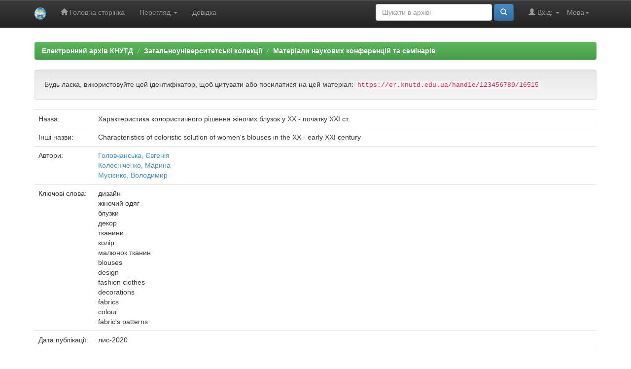

--- FILE ---
content_type: text/html;charset=UTF-8
request_url: https://er.knutd.edu.ua/handle/123456789/16515
body_size: 22687
content:


















<!DOCTYPE html>
<html>
    <head>
        <title>Електронний архів КНУТД: Характеристика колористичного рішення жіночих блузок у ХХ - початку ХХІ ст.</title>
        <meta http-equiv="Content-Type" content="text/html; charset=UTF-8" />
        <meta name="Generator" content="DSpace 5.8" />
        <meta name="viewport" content="width=device-width, initial-scale=1.0">
        <link rel="shortcut icon" href="/favicon.ico" type="image/x-icon"/>
	    <link rel="stylesheet" href="/static/css/jquery-ui-1.10.3.custom/redmond/jquery-ui-1.10.3.custom.css" type="text/css" />
	    <link rel="stylesheet" href="/static/css/bootstrap/bootstrap.min.css" type="text/css" />
	    <link rel="stylesheet" href="/static/css/bootstrap/bootstrap-theme.min.css" type="text/css" />
	    <link rel="stylesheet" href="/static/css/bootstrap/dspace-theme.css" type="text/css" />

        <link rel="search" type="application/opensearchdescription+xml" href="/open-search/description.xml" title="DSpace"/>


<link rel="schema.DCTERMS" href="http://purl.org/dc/terms/" />
<link rel="schema.DC" href="http://purl.org/dc/elements/1.1/" />
<meta name="DC.creator" content="Головчанська, Євгенія" />
<meta name="DC.creator" content="Колосніченко, Марина" />
<meta name="DC.creator" content="Мусієнко, Володимир" />
<meta name="DCTERMS.dateAccepted" content="2020-12-10T12:52:45Z" scheme="DCTERMS.W3CDTF" />
<meta name="DCTERMS.available" content="2020-12-10T12:52:45Z" scheme="DCTERMS.W3CDTF" />
<meta name="DCTERMS.issued" content="2020-11" scheme="DCTERMS.W3CDTF" />
<meta name="DCTERMS.bibliographicCitation" content="Головчанська Є. Характеристика колористичного рішення жіночих блузок у ХХ - початку ХХІ ст. / Є. Головчанська, М. Колосніченко, В. Мусієнко // Розвиток сучасної освіти і науки: результати, проблеми, перспективи. Том ІХ: Синергія в розвитку науки та освіти = Rozwój nowoczesnej edukacji i nauki - stan, poblemy, perspektywy. Tom ІХ: Synergia w rozwoju nauk i edukacji : збірник тез доповідей за матеріалами IX-ї Міжнародної науково-практичної конференції &quot;Розвиток сучасної освіти і науки: результати, проблеми, перспективи&quot;, м. Конін - Ужгород - Херсон - Київ, 16 листопада 2020 року. – Конін - Ужгород - Херсон - Київ : Посвіт, 2020. – С. 10-12." xml:lang="uk" />
<meta name="DC.identifier" content="https://er.knutd.edu.ua/handle/123456789/16515" scheme="DCTERMS.URI" />
<meta name="DCTERMS.abstract" content="Колір є одним з найважливіших композиційних засобів для створення гармонійної композиції. Колір виробу вважається одним з найбільш важливих факторів, що впливають на створення відчуття новизни у споживача при виборі одягу. В результаті дослідження було визначеноосновні колористичні характеристики тканин (однотонні, білого або світлих-пастельних кольорів), використання типів малюнків тканин (у смужку, картаті тканини). Отримані дані можуть бути використані при розробці ретроспективних колекцій та вінтажних жіночих блузок." xml:lang="uk" />
<meta name="DC.language" content="uk" xml:lang="uk" scheme="DCTERMS.RFC1766" />
<meta name="DC.publisher" content="Посвіт" xml:lang="uk" />
<meta name="DC.subject" content="дизайн" xml:lang="uk" />
<meta name="DC.subject" content="жіночий одяг" xml:lang="uk" />
<meta name="DC.subject" content="блузки" xml:lang="uk" />
<meta name="DC.subject" content="декор" xml:lang="uk" />
<meta name="DC.subject" content="тканини" xml:lang="uk" />
<meta name="DC.subject" content="колір" xml:lang="uk" />
<meta name="DC.subject" content="малюнок тканин" xml:lang="uk" />
<meta name="DC.subject" content="blouses" xml:lang="uk" />
<meta name="DC.subject" content="design" xml:lang="uk" />
<meta name="DC.subject" content="fashion clothes" xml:lang="uk" />
<meta name="DC.subject" content="decorations" xml:lang="uk" />
<meta name="DC.subject" content="fabrics" xml:lang="uk" />
<meta name="DC.subject" content="colour" xml:lang="uk" />
<meta name="DC.subject" content="fabric's patterns" xml:lang="uk" />
<meta name="DC.title" content="Характеристика колористичного рішення жіночих блузок у ХХ - початку ХХІ ст." xml:lang="uk" />
<meta name="DCTERMS.alternative" content="Characteristics of coloristic solution of women's blouses in the XX - early XXI century" xml:lang="uk" />
<meta name="DC.type" content="Thesis" xml:lang="uk" />

<meta name="citation_keywords" content="дизайн; жіночий одяг; блузки; декор; тканини; колір; малюнок тканин; blouses; design; fashion clothes; decorations; fabrics; colour; fabric's patterns; Thesis" />
<meta name="citation_title" content="Характеристика колористичного рішення жіночих блузок у ХХ - початку ХХІ ст." />
<meta name="citation_publisher" content="Посвіт" />
<meta name="citation_language" content="uk" />
<meta name="citation_author" content="Головчанська, Євгенія" />
<meta name="citation_author" content="Колосніченко, Марина" />
<meta name="citation_author" content="Мусієнко, Володимир" />
<meta name="citation_conference" content="Розвиток сучасної освіти і науки: результати, проблеми, перспективи" />
<meta name="citation_pdf_url" content="https://er.knutd.edu.ua/bitstream/123456789/16515/1/%d0%a2%d0%b5%d0%b7%d0%b8_%d0%9c%d0%b0%d1%82%d0%b5%d1%80%d1%96%d0%b0%d0%bb%d0%b8_%d0%ba%d0%be%d0%bd%d1%84%d0%b5%d1%80%d0%b5%d0%bd%d1%86%d1%96%d1%97_%d1%81%d1%82%d0%be%d1%80%d1%96%d0%bd%d0%ba%d0%b8_10-12.pdf" />
<meta name="citation_date" content="2020-11" />
<meta name="citation_abstract_html_url" content="https://er.knutd.edu.ua/handle/123456789/16515" />


        
	<script type='text/javascript' src="/static/js/jquery/jquery-1.10.2.min.js"></script>
	<script type='text/javascript' src='/static/js/jquery/jquery-ui-1.10.3.custom.min.js'></script>
	<script type='text/javascript' src='/static/js/bootstrap/bootstrap.min.js'></script>
	<script type='text/javascript' src='/static/js/holder.js'></script>
	<script type="text/javascript" src="/utils.js"></script>
    <script type="text/javascript" src="/static/js/choice-support.js"> </script>

    
    
        <script type="text/javascript">
            var _gaq = _gaq || [];
            _gaq.push(['_setAccount', 'UA-72887711-1']);
            _gaq.push(['_trackPageview']);

            (function() {
                var ga = document.createElement('script'); ga.type = 'text/javascript'; ga.async = true;
                ga.src = ('https:' == document.location.protocol ? 'https://ssl' : 'http://www') + '.google-analytics.com/ga.js';
                var s = document.getElementsByTagName('script')[0]; s.parentNode.insertBefore(ga, s);
            })();
        </script>
    
    

<!-- HTML5 shim and Respond.js IE8 support of HTML5 elements and media queries -->
<!--[if lt IE 9]>
  <script src="/static/js/html5shiv.js"></script>
  <script src="/static/js/respond.min.js"></script>
<![endif]-->
    </head>

    
    
    <body class="undernavigation">
<a class="sr-only" href="#content">Skip navigation</a>
<header class="navbar navbar-inverse navbar-fixed-top">    
    
            <div class="container">
                

























       <div class="navbar-header">
         <button type="button" class="navbar-toggle" data-toggle="collapse" data-target=".navbar-collapse">
           <span class="icon-bar"></span>
           <span class="icon-bar"></span>
           <span class="icon-bar"></span>
         </button>
         <a class="navbar-brand" href="/"><img height="25" src="/image/logo-knutd.png" alt="KNUTD logo" /></a>
       </div>
       <nav class="collapse navbar-collapse bs-navbar-collapse" role="navigation">
         <ul class="nav navbar-nav">
           <li class=""><a href="/"><span class="glyphicon glyphicon-home"></span> Головна сторінка</a></li>
                
           <li class="dropdown">
             <a href="#" class="dropdown-toggle" data-toggle="dropdown">Перегляд <b class="caret"></b></a>
             <ul class="dropdown-menu">
               <li><a href="/community-list">Фонди та зібрання</a></li>
				<li class="divider"></li>
        <li class="dropdown-header">Перегляд матеріалів за:</li>
				
				
				
				      			<li><a href="/browse?type=dateissued">Дати випуску</a></li>
					
				      			<li><a href="/browse?type=author">Автори</a></li>
					
				      			<li><a href="/browse?type=title">Заголовки</a></li>
					
				      			<li><a href="/browse?type=subject">Теми</a></li>
					
				    
				

            </ul>
          </li>
          <li class=""><script type="text/javascript">
<!-- Javascript starts here
document.write('<a href="#" onClick="var popupwin = window.open(\'/help/index_uk.html\',\'dspacepopup\',\'height=600,width=550,resizable,scrollbars\');popupwin.focus();return false;">Довідка<\/a>');
// -->
</script><noscript><a href="/help/index_uk.html" target="dspacepopup">Довідка</a></noscript></li>
       </ul>

 
    <div class="nav navbar-nav navbar-right">
	 <ul class="nav navbar-nav navbar-right">
      <li class="dropdown">
       <a href="#" class="dropdown-toggle" data-toggle="dropdown">Мова<b class="caret"></b></a>
        <ul class="dropdown-menu">
 
      <li>
        <a onclick="javascript:document.repost.locale.value='en';
                  document.repost.submit();" href="?locale=en">
         English
       </a>
      </li>
 
      <li>
        <a onclick="javascript:document.repost.locale.value='uk';
                  document.repost.submit();" href="?locale=uk">
         українська
       </a>
      </li>
 
     </ul>
    </li>
    </ul>
  </div>
 
 
       <div class="nav navbar-nav navbar-right">
		<ul class="nav navbar-nav navbar-right">
         <li class="dropdown">
         
             <a href="#" class="dropdown-toggle" data-toggle="dropdown"><span class="glyphicon glyphicon-user"></span> Вхід: <b class="caret"></b></a>
	             
             <ul class="dropdown-menu">
               <li><a href="/mydspace">Мій архів матеріалів</a></li>
               <li><a href="/subscribe">Оновлення на e-mail</a></li>
               <li><a href="/profile">Обліковий запис</a></li>

		
             </ul>
           </li>
          </ul>
          
	
	<form method="get" action="/simple-search" class="navbar-form navbar-right">
	    <div class="form-group">
          <input type="text" class="form-control" placeholder="Шукати&nbsp;в&nbsp;архіві" name="query" id="tequery" size="25"/>
        </div>
        <button type="submit" class="btn btn-primary"><span class="glyphicon glyphicon-search"></span></button>

	</form></div>
    </nav>

            </div>

</header>

<main id="content" role="main">

<div class="container banner">
	<div class="row">
		<div class="col-md-9 brand">
		<h1>DSpace <small>JSPUI</small></h1>
        <h4>DSpace зберігає і дозволяє легкий і відкритий доступ до всіх видів цифрового контенту, включаючи текст, зображення, анімовані зображення, MPEG і набори даних</h4> <a href="http://www.dspace.org" class="btn btn-primary">Дізнатися більше</a> 
        </div>
        <div class="col-md-3"><img class="pull-right" src="/image/logo-knutd.png" alt="KNUTD logo" />
        </div>
	</div>
</div>	
<br/>

                

<div class="container">
                



  

<ol class="breadcrumb btn-success">

  <li><a href="/">Електронний архів КНУТД</a></li>

  <li><a href="/handle/123456789/87">Загальноуніверситетські колекції</a></li>

  <li><a href="/handle/123456789/90">Матеріали наукових конференцій та семінарів</a></li>

</ol>

</div>                



        
<div class="container">
		






























		
		
		
		

                
                <div class="well">Будь ласка, використовуйте цей ідентифікатор, щоб цитувати або посилатися на цей матеріал:
                <code>https://er.knutd.edu.ua/handle/123456789/16515</code></div>



    
    <table class="table itemDisplayTable">
<tr><td class="metadataFieldLabel">Назва:&nbsp;</td><td class="metadataFieldValue">Характеристика&#x20;колористичного&#x20;рішення&#x20;жіночих&#x20;блузок&#x20;у&#x20;ХХ&#x20;-&#x20;початку&#x20;ХХІ&#x20;ст.</td></tr>
<tr><td class="metadataFieldLabel">Інші назви:&nbsp;</td><td class="metadataFieldValue">Characteristics&#x20;of&#x20;coloristic&#x20;solution&#x20;of&#x20;women&#39;s&#x20;blouses&#x20;in&#x20;the&#x20;XX&#x20;-&#x20;early&#x20;XXI&#x20;century</td></tr>
<tr><td class="metadataFieldLabel">Автори:&nbsp;</td><td class="metadataFieldValue"><a class="author"href="/browse?type=author&amp;value=%D0%93%D0%BE%D0%BB%D0%BE%D0%B2%D1%87%D0%B0%D0%BD%D1%81%D1%8C%D0%BA%D0%B0%2C+%D0%84%D0%B2%D0%B3%D0%B5%D0%BD%D1%96%D1%8F">Головчанська,&#x20;Євгенія</a><br /><a class="author"href="/browse?type=author&amp;value=%D0%9A%D0%BE%D0%BB%D0%BE%D1%81%D0%BD%D1%96%D1%87%D0%B5%D0%BD%D0%BA%D0%BE%2C+%D0%9C%D0%B0%D1%80%D0%B8%D0%BD%D0%B0">Колосніченко,&#x20;Марина</a><br /><a class="author"href="/browse?type=author&amp;value=%D0%9C%D1%83%D1%81%D1%96%D1%94%D0%BD%D0%BA%D0%BE%2C+%D0%92%D0%BE%D0%BB%D0%BE%D0%B4%D0%B8%D0%BC%D0%B8%D1%80">Мусієнко,&#x20;Володимир</a></td></tr>
<tr><td class="metadataFieldLabel">Ключові слова:&nbsp;</td><td class="metadataFieldValue">дизайн<br />жіночий&#x20;одяг<br />блузки<br />декор<br />тканини<br />колір<br />малюнок&#x20;тканин<br />blouses<br />design<br />fashion&#x20;clothes<br />decorations<br />fabrics<br />colour<br />fabric&#39;s&#x20;patterns</td></tr>
<tr><td class="metadataFieldLabel">Дата публікації:&nbsp;</td><td class="metadataFieldValue">лис-2020</td></tr>
<tr><td class="metadataFieldLabel">Видавництво:&nbsp;</td><td class="metadataFieldValue">Посвіт</td></tr>
<tr><td class="metadataFieldLabel">Бібліографічний опис:&nbsp;</td><td class="metadataFieldValue">Головчанська&#x20;Є.&#x20;Характеристика&#x20;колористичного&#x20;рішення&#x20;жіночих&#x20;блузок&#x20;у&#x20;ХХ&#x20;-&#x20;початку&#x20;ХХІ&#x20;ст.&#x20;&#x2F;&#x20;Є.&#x20;Головчанська,&#x20;М.&#x20;Колосніченко,&#x20;В.&#x20;Мусієнко&#x20;&#x2F;&#x2F;&#x20;Розвиток&#x20;сучасної&#x20;освіти&#x20;і&#x20;науки:&#x20;результати,&#x20;проблеми,&#x20;перспективи.&#x20;Том&#x20;ІХ:&#x20;Синергія&#x20;в&#x20;розвитку&#x20;науки&#x20;та&#x20;освіти&#x20;=&#x20;Rozwój&#x20;nowoczesnej&#x20;edukacji&#x20;i&#x20;nauki&#x20;-&#x20;stan,&#x20;poblemy,&#x20;perspektywy.&#x20;Tom&#x20;ІХ:&#x20;Synergia&#x20;w&#x20;rozwoju&#x20;nauk&#x20;i&#x20;edukacji&#x20;:&#x20;збірник&#x20;тез&#x20;доповідей&#x20;за&#x20;матеріалами&#x20;IX-ї&#x20;Міжнародної&#x20;науково-практичної&#x20;конференції&#x20;&quot;Розвиток&#x20;сучасної&#x20;освіти&#x20;і&#x20;науки:&#x20;результати,&#x20;проблеми,&#x20;перспективи&quot;,&#x20;м.&#x20;Конін&#x20;-&#x20;Ужгород&#x20;-&#x20;Херсон&#x20;-&#x20;Київ,&#x20;16&#x20;листопада&#x20;2020&#x20;року.&#x20;–&#x20;Конін&#x20;-&#x20;Ужгород&#x20;-&#x20;Херсон&#x20;-&#x20;Київ&#x20;:&#x20;Посвіт,&#x20;2020.&#x20;–&#x20;С.&#x20;10-12.</td></tr>
<tr><td class="metadataFieldLabel">Короткий огляд (реферат):&nbsp;</td><td class="metadataFieldValue">Колір&#x20;є&#x20;одним&#x20;з&#x20;найважливіших&#x20;композиційних&#x20;засобів&#x20;для&#x20;створення&#x20;гармонійної&#x20;композиції.&#x20;Колір&#x20;виробу&#x20;вважається&#x20;одним&#x20;з&#x20;найбільш&#x20;важливих&#x20;факторів,&#x20;що&#x20;впливають&#x20;на&#x20;створення&#x20;відчуття&#x20;новизни&#x20;у&#x20;споживача&#x20;при&#x20;виборі&#x20;одягу.&#x20;В&#x20;результаті&#x20;дослідження&#x20;було&#x20;визначеноосновні&#x20;колористичні&#x20;характеристики&#x20;тканин&#x20;(однотонні,&#x20;білого&#x20;або&#x20;світлих-пастельних&#x20;кольорів),&#x20;використання&#x20;типів&#x20;малюнків&#x20;тканин&#x20;(у&#x20;смужку,&#x20;картаті&#x20;тканини).&#x20;Отримані&#x20;дані&#x20;можуть&#x20;бути&#x20;використані&#x20;при&#x20;розробці&#x20;ретроспективних&#x20;колекцій&#x20;та&#x20;вінтажних&#x20;жіночих&#x20;блузок.</td></tr>
<tr><td class="metadataFieldLabel">URI (Уніфікований ідентифікатор ресурсу):&nbsp;</td><td class="metadataFieldValue"><a href="https://er.knutd.edu.ua/handle/123456789/16515">https:&#x2F;&#x2F;er.knutd.edu.ua&#x2F;handle&#x2F;123456789&#x2F;16515</a></td></tr>
<tr><td class="metadataFieldLabel">Faculty:&nbsp;</td><td class="metadataFieldValue">Факультет&#x20;дизайну</td></tr>
<tr><td class="metadataFieldLabel">Department:&nbsp;</td><td class="metadataFieldValue">Кафедра&#x20;ергономіки&#x20;і&#x20;дизайну</td></tr>
<tr><td class="metadataFieldLabel">Розташовується у зібраннях:</td><td class="metadataFieldValue"><a href="/handle/123456789/22942">Кафедра моди та стилю (МС)</a><br/><a href="/handle/123456789/90">Матеріали наукових конференцій та семінарів</a><br/></td></tr>
</table><br/>
<div class="panel panel-info"><div class="panel-heading">Файли цього матеріалу:</div>
<table class="table panel-body"><tr><th id="t1" class="standard">Файл</th>
<th id="t2" class="standard">Опис</th>
<th id="t3" class="standard">Розмір</th><th id="t4" class="standard">Формат</th><th>&nbsp;</th></tr>
<tr><td headers="t1" class="standard"><a target="_blank" href="/bitstream/123456789/16515/1/%d0%a2%d0%b5%d0%b7%d0%b8_%d0%9c%d0%b0%d1%82%d0%b5%d1%80%d1%96%d0%b0%d0%bb%d0%b8_%d0%ba%d0%be%d0%bd%d1%84%d0%b5%d1%80%d0%b5%d0%bd%d1%86%d1%96%d1%97_%d1%81%d1%82%d0%be%d1%80%d1%96%d0%bd%d0%ba%d0%b8_10-12.pdf">Тези_Матеріали_конференції_сторінки_10-12.pdf</a></td><td headers="t2" class="standard"></td><td headers="t3" class="standard">394,25 kB</td><td headers="t4" class="standard">Adobe PDF</td><td class="standard" align="center"><a class="btn btn-primary" target="_blank" href="/bitstream/123456789/16515/1/%d0%a2%d0%b5%d0%b7%d0%b8_%d0%9c%d0%b0%d1%82%d0%b5%d1%80%d1%96%d0%b0%d0%bb%d0%b8_%d0%ba%d0%be%d0%bd%d1%84%d0%b5%d1%80%d0%b5%d0%bd%d1%86%d1%96%d1%97_%d1%81%d1%82%d0%be%d1%80%d1%96%d0%bd%d0%ba%d0%b8_10-12.pdf">Переглянути/Відкрити</a></td></tr></table>
</div>

<div class="container row">


    <a class="btn btn-default" href="/handle/123456789/16515?mode=full">
        Показати повний опис матеріалу
    </a>

    <a class="statisticsLink  btn btn-primary" href="/handle/123456789/16515/statistics">Перегляд статистики</a>

    

</div>
<br/>
    

<br/>
    

    <p class="submitFormHelp alert alert-info">Усі матеріали в архіві електронних ресурсів захищені авторським правом, всі права збережені.</p>
    












            

</div>
</main>
            
             <footer class="navbar navbar-inverse navbar-bottom">
             <div id="designedby" class="container text-muted">
             Тема від <a href="http://www.cineca.it"><img
                                    src="/image/logo-cineca-small.png"
                                    alt="Logo CINECA" /></a>
			<div id="footer_feedback" class="pull-right">                                    
                                <p class="text-muted"><a target="_blank" href="http://www.dspace.org/">Програмне забезпечення DSpace</a> Авторські права&nbsp;&copy;&nbsp;2002-2005&nbsp;<a target="_blank" href="http://web.mit.edu/">Массачусетський технологічний інститут</a>&nbsp;та&nbsp;<a target="_blank" href="http://www.hp.com/">Х’юлет Пакард</a>&nbsp;-
                                <a target="_blank" href="/feedback">Зворотний зв’язок</a>
                                <a href="/htmlmap"></a></p>
                                </div>
			</div>
    </footer>
    </body>
</html>
